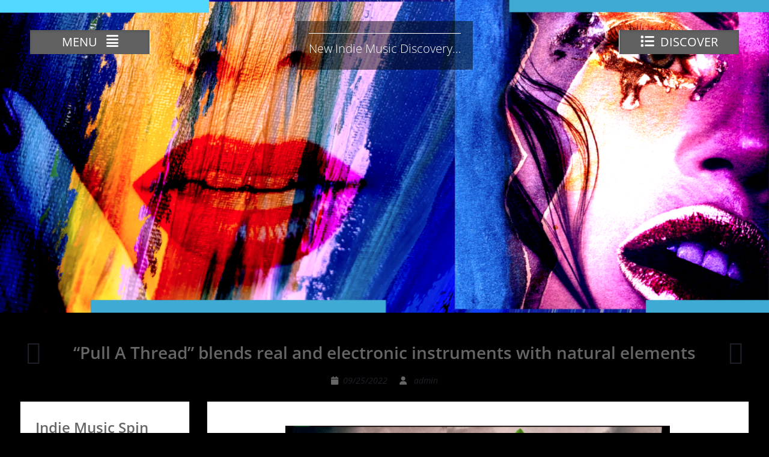

--- FILE ---
content_type: text/html; charset=UTF-8
request_url: http://indiemusicspin.com/pull-a-thread-blends-real-and-electronic-instruments-with-natural-elements/
body_size: 17504
content:
<!DOCTYPE html> <html dir="ltr" lang="en" prefix="og: https://ogp.me/ns#"><head>
	    <meta charset="UTF-8">
    <meta name="viewport" content="width=device-width, initial-scale=1">
    <link rel="profile" href="http://gmpg.org/xfn/11">
    <link rel="pingback" href="http://indiemusicspin.com/xmlrpc.php">
    
<title>“Pull A Thread” blends real and electronic instruments with natural elements -</title>
	<style>img:is([sizes="auto" i], [sizes^="auto," i]) { contain-intrinsic-size: 3000px 1500px }</style>
	
		<!-- All in One SEO 4.8.5 - aioseo.com -->
	<meta name="description" content="“Pull A Thread” blends real and electronic instruments with natural elements to create a unique sound." />
	<meta name="robots" content="max-image-preview:large" />
	<meta name="author" content="admin"/>
	<link rel="canonical" href="http://indiemusicspin.com/pull-a-thread-blends-real-and-electronic-instruments-with-natural-elements/" />
	<meta name="generator" content="All in One SEO (AIOSEO) 4.8.5" />
		<meta property="og:locale" content="en_US" />
		<meta property="og:site_name" content="- New Indie Music Discovery..." />
		<meta property="og:type" content="article" />
		<meta property="og:title" content="“Pull A Thread” blends real and electronic instruments with natural elements -" />
		<meta property="og:description" content="“Pull A Thread” blends real and electronic instruments with natural elements to create a unique sound." />
		<meta property="og:url" content="http://indiemusicspin.com/pull-a-thread-blends-real-and-electronic-instruments-with-natural-elements/" />
		<meta property="article:published_time" content="2022-09-25T19:40:26+00:00" />
		<meta property="article:modified_time" content="2022-09-25T19:40:28+00:00" />
		<meta name="twitter:card" content="summary_large_image" />
		<meta name="twitter:title" content="“Pull A Thread” blends real and electronic instruments with natural elements -" />
		<meta name="twitter:description" content="“Pull A Thread” blends real and electronic instruments with natural elements to create a unique sound." />
		<script type="application/ld+json" class="aioseo-schema">
			{"@context":"https:\/\/schema.org","@graph":[{"@type":"BlogPosting","@id":"http:\/\/indiemusicspin.com\/pull-a-thread-blends-real-and-electronic-instruments-with-natural-elements\/#blogposting","name":"\u201cPull A Thread\u201d blends real and electronic instruments with natural elements -","headline":"\u201cPull A Thread\u201d blends real and electronic instruments with natural elements","author":{"@id":"http:\/\/indiemusicspin.com\/author\/admin\/#author"},"publisher":{"@id":"http:\/\/indiemusicspin.com\/#organization"},"image":{"@type":"ImageObject","url":"http:\/\/indiemusicspin.com\/wp-content\/uploads\/2022\/09\/Sella-Dawn-Pull-A-Thread.png","width":764,"height":746},"datePublished":"2022-09-25T15:40:26-04:00","dateModified":"2022-09-25T15:40:28-04:00","inLanguage":"en","mainEntityOfPage":{"@id":"http:\/\/indiemusicspin.com\/pull-a-thread-blends-real-and-electronic-instruments-with-natural-elements\/#webpage"},"isPartOf":{"@id":"http:\/\/indiemusicspin.com\/pull-a-thread-blends-real-and-electronic-instruments-with-natural-elements\/#webpage"},"articleSection":"New Music Friday, Pop Music, REVIEWS, Singer Songwriter, SINGLES, new music, new single, pop music"},{"@type":"BreadcrumbList","@id":"http:\/\/indiemusicspin.com\/pull-a-thread-blends-real-and-electronic-instruments-with-natural-elements\/#breadcrumblist","itemListElement":[{"@type":"ListItem","@id":"http:\/\/indiemusicspin.com#listItem","position":1,"name":"Home","item":"http:\/\/indiemusicspin.com","nextItem":{"@type":"ListItem","@id":"http:\/\/indiemusicspin.com\/category\/singles\/#listItem","name":"SINGLES"}},{"@type":"ListItem","@id":"http:\/\/indiemusicspin.com\/category\/singles\/#listItem","position":2,"name":"SINGLES","item":"http:\/\/indiemusicspin.com\/category\/singles\/","nextItem":{"@type":"ListItem","@id":"http:\/\/indiemusicspin.com\/pull-a-thread-blends-real-and-electronic-instruments-with-natural-elements\/#listItem","name":"\u201cPull A Thread\u201d blends real and electronic instruments with natural elements"},"previousItem":{"@type":"ListItem","@id":"http:\/\/indiemusicspin.com#listItem","name":"Home"}},{"@type":"ListItem","@id":"http:\/\/indiemusicspin.com\/pull-a-thread-blends-real-and-electronic-instruments-with-natural-elements\/#listItem","position":3,"name":"\u201cPull A Thread\u201d blends real and electronic instruments with natural elements","previousItem":{"@type":"ListItem","@id":"http:\/\/indiemusicspin.com\/category\/singles\/#listItem","name":"SINGLES"}}]},{"@type":"Organization","@id":"http:\/\/indiemusicspin.com\/#organization","description":"New Indie Music Discovery...","url":"http:\/\/indiemusicspin.com\/"},{"@type":"Person","@id":"http:\/\/indiemusicspin.com\/author\/admin\/#author","url":"http:\/\/indiemusicspin.com\/author\/admin\/","name":"admin","image":{"@type":"ImageObject","@id":"http:\/\/indiemusicspin.com\/pull-a-thread-blends-real-and-electronic-instruments-with-natural-elements\/#authorImage","url":"https:\/\/secure.gravatar.com\/avatar\/83608b9d4a24d991ff6693c35c2dc7c7d6b19e3e1949043d556377fc97dc5e0d?s=96&d=mm&r=g","width":96,"height":96,"caption":"admin"}},{"@type":"WebPage","@id":"http:\/\/indiemusicspin.com\/pull-a-thread-blends-real-and-electronic-instruments-with-natural-elements\/#webpage","url":"http:\/\/indiemusicspin.com\/pull-a-thread-blends-real-and-electronic-instruments-with-natural-elements\/","name":"\u201cPull A Thread\u201d blends real and electronic instruments with natural elements -","description":"\u201cPull A Thread\u201d blends real and electronic instruments with natural elements to create a unique sound.","inLanguage":"en","isPartOf":{"@id":"http:\/\/indiemusicspin.com\/#website"},"breadcrumb":{"@id":"http:\/\/indiemusicspin.com\/pull-a-thread-blends-real-and-electronic-instruments-with-natural-elements\/#breadcrumblist"},"author":{"@id":"http:\/\/indiemusicspin.com\/author\/admin\/#author"},"creator":{"@id":"http:\/\/indiemusicspin.com\/author\/admin\/#author"},"image":{"@type":"ImageObject","url":"http:\/\/indiemusicspin.com\/wp-content\/uploads\/2022\/09\/Sella-Dawn-Pull-A-Thread.png","@id":"http:\/\/indiemusicspin.com\/pull-a-thread-blends-real-and-electronic-instruments-with-natural-elements\/#mainImage","width":764,"height":746},"primaryImageOfPage":{"@id":"http:\/\/indiemusicspin.com\/pull-a-thread-blends-real-and-electronic-instruments-with-natural-elements\/#mainImage"},"datePublished":"2022-09-25T15:40:26-04:00","dateModified":"2022-09-25T15:40:28-04:00"},{"@type":"WebSite","@id":"http:\/\/indiemusicspin.com\/#website","url":"http:\/\/indiemusicspin.com\/","description":"New Indie Music Discovery...","inLanguage":"en","publisher":{"@id":"http:\/\/indiemusicspin.com\/#organization"}}]}
		</script>
		<!-- All in One SEO -->

<link rel="alternate" type="application/rss+xml" title=" &raquo; Feed" href="http://indiemusicspin.com/feed/" />
<link rel="alternate" type="application/rss+xml" title=" &raquo; Comments Feed" href="http://indiemusicspin.com/comments/feed/" />
<script type="text/javascript">
/* <![CDATA[ */
window._wpemojiSettings = {"baseUrl":"https:\/\/s.w.org\/images\/core\/emoji\/16.0.1\/72x72\/","ext":".png","svgUrl":"https:\/\/s.w.org\/images\/core\/emoji\/16.0.1\/svg\/","svgExt":".svg","source":{"concatemoji":"http:\/\/indiemusicspin.com\/wp-includes\/js\/wp-emoji-release.min.js?ver=6.8.3"}};
/*! This file is auto-generated */
!function(s,n){var o,i,e;function c(e){try{var t={supportTests:e,timestamp:(new Date).valueOf()};sessionStorage.setItem(o,JSON.stringify(t))}catch(e){}}function p(e,t,n){e.clearRect(0,0,e.canvas.width,e.canvas.height),e.fillText(t,0,0);var t=new Uint32Array(e.getImageData(0,0,e.canvas.width,e.canvas.height).data),a=(e.clearRect(0,0,e.canvas.width,e.canvas.height),e.fillText(n,0,0),new Uint32Array(e.getImageData(0,0,e.canvas.width,e.canvas.height).data));return t.every(function(e,t){return e===a[t]})}function u(e,t){e.clearRect(0,0,e.canvas.width,e.canvas.height),e.fillText(t,0,0);for(var n=e.getImageData(16,16,1,1),a=0;a<n.data.length;a++)if(0!==n.data[a])return!1;return!0}function f(e,t,n,a){switch(t){case"flag":return n(e,"\ud83c\udff3\ufe0f\u200d\u26a7\ufe0f","\ud83c\udff3\ufe0f\u200b\u26a7\ufe0f")?!1:!n(e,"\ud83c\udde8\ud83c\uddf6","\ud83c\udde8\u200b\ud83c\uddf6")&&!n(e,"\ud83c\udff4\udb40\udc67\udb40\udc62\udb40\udc65\udb40\udc6e\udb40\udc67\udb40\udc7f","\ud83c\udff4\u200b\udb40\udc67\u200b\udb40\udc62\u200b\udb40\udc65\u200b\udb40\udc6e\u200b\udb40\udc67\u200b\udb40\udc7f");case"emoji":return!a(e,"\ud83e\udedf")}return!1}function g(e,t,n,a){var r="undefined"!=typeof WorkerGlobalScope&&self instanceof WorkerGlobalScope?new OffscreenCanvas(300,150):s.createElement("canvas"),o=r.getContext("2d",{willReadFrequently:!0}),i=(o.textBaseline="top",o.font="600 32px Arial",{});return e.forEach(function(e){i[e]=t(o,e,n,a)}),i}function t(e){var t=s.createElement("script");t.src=e,t.defer=!0,s.head.appendChild(t)}"undefined"!=typeof Promise&&(o="wpEmojiSettingsSupports",i=["flag","emoji"],n.supports={everything:!0,everythingExceptFlag:!0},e=new Promise(function(e){s.addEventListener("DOMContentLoaded",e,{once:!0})}),new Promise(function(t){var n=function(){try{var e=JSON.parse(sessionStorage.getItem(o));if("object"==typeof e&&"number"==typeof e.timestamp&&(new Date).valueOf()<e.timestamp+604800&&"object"==typeof e.supportTests)return e.supportTests}catch(e){}return null}();if(!n){if("undefined"!=typeof Worker&&"undefined"!=typeof OffscreenCanvas&&"undefined"!=typeof URL&&URL.createObjectURL&&"undefined"!=typeof Blob)try{var e="postMessage("+g.toString()+"("+[JSON.stringify(i),f.toString(),p.toString(),u.toString()].join(",")+"));",a=new Blob([e],{type:"text/javascript"}),r=new Worker(URL.createObjectURL(a),{name:"wpTestEmojiSupports"});return void(r.onmessage=function(e){c(n=e.data),r.terminate(),t(n)})}catch(e){}c(n=g(i,f,p,u))}t(n)}).then(function(e){for(var t in e)n.supports[t]=e[t],n.supports.everything=n.supports.everything&&n.supports[t],"flag"!==t&&(n.supports.everythingExceptFlag=n.supports.everythingExceptFlag&&n.supports[t]);n.supports.everythingExceptFlag=n.supports.everythingExceptFlag&&!n.supports.flag,n.DOMReady=!1,n.readyCallback=function(){n.DOMReady=!0}}).then(function(){return e}).then(function(){var e;n.supports.everything||(n.readyCallback(),(e=n.source||{}).concatemoji?t(e.concatemoji):e.wpemoji&&e.twemoji&&(t(e.twemoji),t(e.wpemoji)))}))}((window,document),window._wpemojiSettings);
/* ]]> */
</script>
<style id='wp-emoji-styles-inline-css' type='text/css'>

	img.wp-smiley, img.emoji {
		display: inline !important;
		border: none !important;
		box-shadow: none !important;
		height: 1em !important;
		width: 1em !important;
		margin: 0 0.07em !important;
		vertical-align: -0.1em !important;
		background: none !important;
		padding: 0 !important;
	}
</style>
<link rel='stylesheet' id='wp-block-library-css' href='http://indiemusicspin.com/wp-includes/css/dist/block-library/style.min.css?ver=6.8.3' type='text/css' media='all' />
<style id='wp-block-library-theme-inline-css' type='text/css'>
.wp-block-audio :where(figcaption){color:#555;font-size:13px;text-align:center}.is-dark-theme .wp-block-audio :where(figcaption){color:#ffffffa6}.wp-block-audio{margin:0 0 1em}.wp-block-code{border:1px solid #ccc;border-radius:4px;font-family:Menlo,Consolas,monaco,monospace;padding:.8em 1em}.wp-block-embed :where(figcaption){color:#555;font-size:13px;text-align:center}.is-dark-theme .wp-block-embed :where(figcaption){color:#ffffffa6}.wp-block-embed{margin:0 0 1em}.blocks-gallery-caption{color:#555;font-size:13px;text-align:center}.is-dark-theme .blocks-gallery-caption{color:#ffffffa6}:root :where(.wp-block-image figcaption){color:#555;font-size:13px;text-align:center}.is-dark-theme :root :where(.wp-block-image figcaption){color:#ffffffa6}.wp-block-image{margin:0 0 1em}.wp-block-pullquote{border-bottom:4px solid;border-top:4px solid;color:currentColor;margin-bottom:1.75em}.wp-block-pullquote cite,.wp-block-pullquote footer,.wp-block-pullquote__citation{color:currentColor;font-size:.8125em;font-style:normal;text-transform:uppercase}.wp-block-quote{border-left:.25em solid;margin:0 0 1.75em;padding-left:1em}.wp-block-quote cite,.wp-block-quote footer{color:currentColor;font-size:.8125em;font-style:normal;position:relative}.wp-block-quote:where(.has-text-align-right){border-left:none;border-right:.25em solid;padding-left:0;padding-right:1em}.wp-block-quote:where(.has-text-align-center){border:none;padding-left:0}.wp-block-quote.is-large,.wp-block-quote.is-style-large,.wp-block-quote:where(.is-style-plain){border:none}.wp-block-search .wp-block-search__label{font-weight:700}.wp-block-search__button{border:1px solid #ccc;padding:.375em .625em}:where(.wp-block-group.has-background){padding:1.25em 2.375em}.wp-block-separator.has-css-opacity{opacity:.4}.wp-block-separator{border:none;border-bottom:2px solid;margin-left:auto;margin-right:auto}.wp-block-separator.has-alpha-channel-opacity{opacity:1}.wp-block-separator:not(.is-style-wide):not(.is-style-dots){width:100px}.wp-block-separator.has-background:not(.is-style-dots){border-bottom:none;height:1px}.wp-block-separator.has-background:not(.is-style-wide):not(.is-style-dots){height:2px}.wp-block-table{margin:0 0 1em}.wp-block-table td,.wp-block-table th{word-break:normal}.wp-block-table :where(figcaption){color:#555;font-size:13px;text-align:center}.is-dark-theme .wp-block-table :where(figcaption){color:#ffffffa6}.wp-block-video :where(figcaption){color:#555;font-size:13px;text-align:center}.is-dark-theme .wp-block-video :where(figcaption){color:#ffffffa6}.wp-block-video{margin:0 0 1em}:root :where(.wp-block-template-part.has-background){margin-bottom:0;margin-top:0;padding:1.25em 2.375em}
</style>
<style id='classic-theme-styles-inline-css' type='text/css'>
/*! This file is auto-generated */
.wp-block-button__link{color:#fff;background-color:#32373c;border-radius:9999px;box-shadow:none;text-decoration:none;padding:calc(.667em + 2px) calc(1.333em + 2px);font-size:1.125em}.wp-block-file__button{background:#32373c;color:#fff;text-decoration:none}
</style>
<style id='global-styles-inline-css' type='text/css'>
:root{--wp--preset--aspect-ratio--square: 1;--wp--preset--aspect-ratio--4-3: 4/3;--wp--preset--aspect-ratio--3-4: 3/4;--wp--preset--aspect-ratio--3-2: 3/2;--wp--preset--aspect-ratio--2-3: 2/3;--wp--preset--aspect-ratio--16-9: 16/9;--wp--preset--aspect-ratio--9-16: 9/16;--wp--preset--color--black: #111111;--wp--preset--color--cyan-bluish-gray: #abb8c3;--wp--preset--color--white: #ffffff;--wp--preset--color--pale-pink: #f78da7;--wp--preset--color--vivid-red: #cf2e2e;--wp--preset--color--luminous-vivid-orange: #ff6900;--wp--preset--color--luminous-vivid-amber: #fcb900;--wp--preset--color--light-green-cyan: #7bdcb5;--wp--preset--color--vivid-green-cyan: #00d084;--wp--preset--color--pale-cyan-blue: #8ed1fc;--wp--preset--color--vivid-cyan-blue: #0693e3;--wp--preset--color--vivid-purple: #9b51e0;--wp--preset--color--gray: #f7f7f7;--wp--preset--color--blue: #1b8be0;--wp--preset--color--dark-blue: #191970;--wp--preset--color--orange: #ffc300;--wp--preset--gradient--vivid-cyan-blue-to-vivid-purple: linear-gradient(135deg,rgba(6,147,227,1) 0%,rgb(155,81,224) 100%);--wp--preset--gradient--light-green-cyan-to-vivid-green-cyan: linear-gradient(135deg,rgb(122,220,180) 0%,rgb(0,208,130) 100%);--wp--preset--gradient--luminous-vivid-amber-to-luminous-vivid-orange: linear-gradient(135deg,rgba(252,185,0,1) 0%,rgba(255,105,0,1) 100%);--wp--preset--gradient--luminous-vivid-orange-to-vivid-red: linear-gradient(135deg,rgba(255,105,0,1) 0%,rgb(207,46,46) 100%);--wp--preset--gradient--very-light-gray-to-cyan-bluish-gray: linear-gradient(135deg,rgb(238,238,238) 0%,rgb(169,184,195) 100%);--wp--preset--gradient--cool-to-warm-spectrum: linear-gradient(135deg,rgb(74,234,220) 0%,rgb(151,120,209) 20%,rgb(207,42,186) 40%,rgb(238,44,130) 60%,rgb(251,105,98) 80%,rgb(254,248,76) 100%);--wp--preset--gradient--blush-light-purple: linear-gradient(135deg,rgb(255,206,236) 0%,rgb(152,150,240) 100%);--wp--preset--gradient--blush-bordeaux: linear-gradient(135deg,rgb(254,205,165) 0%,rgb(254,45,45) 50%,rgb(107,0,62) 100%);--wp--preset--gradient--luminous-dusk: linear-gradient(135deg,rgb(255,203,112) 0%,rgb(199,81,192) 50%,rgb(65,88,208) 100%);--wp--preset--gradient--pale-ocean: linear-gradient(135deg,rgb(255,245,203) 0%,rgb(182,227,212) 50%,rgb(51,167,181) 100%);--wp--preset--gradient--electric-grass: linear-gradient(135deg,rgb(202,248,128) 0%,rgb(113,206,126) 100%);--wp--preset--gradient--midnight: linear-gradient(135deg,rgb(2,3,129) 0%,rgb(40,116,252) 100%);--wp--preset--font-size--small: 14px;--wp--preset--font-size--medium: 20px;--wp--preset--font-size--large: 42px;--wp--preset--font-size--x-large: 42px;--wp--preset--font-size--normal: 18px;--wp--preset--font-size--huge: 54px;--wp--preset--spacing--20: 0.44rem;--wp--preset--spacing--30: 0.67rem;--wp--preset--spacing--40: 1rem;--wp--preset--spacing--50: 1.5rem;--wp--preset--spacing--60: 2.25rem;--wp--preset--spacing--70: 3.38rem;--wp--preset--spacing--80: 5.06rem;--wp--preset--shadow--natural: 6px 6px 9px rgba(0, 0, 0, 0.2);--wp--preset--shadow--deep: 12px 12px 50px rgba(0, 0, 0, 0.4);--wp--preset--shadow--sharp: 6px 6px 0px rgba(0, 0, 0, 0.2);--wp--preset--shadow--outlined: 6px 6px 0px -3px rgba(255, 255, 255, 1), 6px 6px rgba(0, 0, 0, 1);--wp--preset--shadow--crisp: 6px 6px 0px rgba(0, 0, 0, 1);}:where(.is-layout-flex){gap: 0.5em;}:where(.is-layout-grid){gap: 0.5em;}body .is-layout-flex{display: flex;}.is-layout-flex{flex-wrap: wrap;align-items: center;}.is-layout-flex > :is(*, div){margin: 0;}body .is-layout-grid{display: grid;}.is-layout-grid > :is(*, div){margin: 0;}:where(.wp-block-columns.is-layout-flex){gap: 2em;}:where(.wp-block-columns.is-layout-grid){gap: 2em;}:where(.wp-block-post-template.is-layout-flex){gap: 1.25em;}:where(.wp-block-post-template.is-layout-grid){gap: 1.25em;}.has-black-color{color: var(--wp--preset--color--black) !important;}.has-cyan-bluish-gray-color{color: var(--wp--preset--color--cyan-bluish-gray) !important;}.has-white-color{color: var(--wp--preset--color--white) !important;}.has-pale-pink-color{color: var(--wp--preset--color--pale-pink) !important;}.has-vivid-red-color{color: var(--wp--preset--color--vivid-red) !important;}.has-luminous-vivid-orange-color{color: var(--wp--preset--color--luminous-vivid-orange) !important;}.has-luminous-vivid-amber-color{color: var(--wp--preset--color--luminous-vivid-amber) !important;}.has-light-green-cyan-color{color: var(--wp--preset--color--light-green-cyan) !important;}.has-vivid-green-cyan-color{color: var(--wp--preset--color--vivid-green-cyan) !important;}.has-pale-cyan-blue-color{color: var(--wp--preset--color--pale-cyan-blue) !important;}.has-vivid-cyan-blue-color{color: var(--wp--preset--color--vivid-cyan-blue) !important;}.has-vivid-purple-color{color: var(--wp--preset--color--vivid-purple) !important;}.has-black-background-color{background-color: var(--wp--preset--color--black) !important;}.has-cyan-bluish-gray-background-color{background-color: var(--wp--preset--color--cyan-bluish-gray) !important;}.has-white-background-color{background-color: var(--wp--preset--color--white) !important;}.has-pale-pink-background-color{background-color: var(--wp--preset--color--pale-pink) !important;}.has-vivid-red-background-color{background-color: var(--wp--preset--color--vivid-red) !important;}.has-luminous-vivid-orange-background-color{background-color: var(--wp--preset--color--luminous-vivid-orange) !important;}.has-luminous-vivid-amber-background-color{background-color: var(--wp--preset--color--luminous-vivid-amber) !important;}.has-light-green-cyan-background-color{background-color: var(--wp--preset--color--light-green-cyan) !important;}.has-vivid-green-cyan-background-color{background-color: var(--wp--preset--color--vivid-green-cyan) !important;}.has-pale-cyan-blue-background-color{background-color: var(--wp--preset--color--pale-cyan-blue) !important;}.has-vivid-cyan-blue-background-color{background-color: var(--wp--preset--color--vivid-cyan-blue) !important;}.has-vivid-purple-background-color{background-color: var(--wp--preset--color--vivid-purple) !important;}.has-black-border-color{border-color: var(--wp--preset--color--black) !important;}.has-cyan-bluish-gray-border-color{border-color: var(--wp--preset--color--cyan-bluish-gray) !important;}.has-white-border-color{border-color: var(--wp--preset--color--white) !important;}.has-pale-pink-border-color{border-color: var(--wp--preset--color--pale-pink) !important;}.has-vivid-red-border-color{border-color: var(--wp--preset--color--vivid-red) !important;}.has-luminous-vivid-orange-border-color{border-color: var(--wp--preset--color--luminous-vivid-orange) !important;}.has-luminous-vivid-amber-border-color{border-color: var(--wp--preset--color--luminous-vivid-amber) !important;}.has-light-green-cyan-border-color{border-color: var(--wp--preset--color--light-green-cyan) !important;}.has-vivid-green-cyan-border-color{border-color: var(--wp--preset--color--vivid-green-cyan) !important;}.has-pale-cyan-blue-border-color{border-color: var(--wp--preset--color--pale-cyan-blue) !important;}.has-vivid-cyan-blue-border-color{border-color: var(--wp--preset--color--vivid-cyan-blue) !important;}.has-vivid-purple-border-color{border-color: var(--wp--preset--color--vivid-purple) !important;}.has-vivid-cyan-blue-to-vivid-purple-gradient-background{background: var(--wp--preset--gradient--vivid-cyan-blue-to-vivid-purple) !important;}.has-light-green-cyan-to-vivid-green-cyan-gradient-background{background: var(--wp--preset--gradient--light-green-cyan-to-vivid-green-cyan) !important;}.has-luminous-vivid-amber-to-luminous-vivid-orange-gradient-background{background: var(--wp--preset--gradient--luminous-vivid-amber-to-luminous-vivid-orange) !important;}.has-luminous-vivid-orange-to-vivid-red-gradient-background{background: var(--wp--preset--gradient--luminous-vivid-orange-to-vivid-red) !important;}.has-very-light-gray-to-cyan-bluish-gray-gradient-background{background: var(--wp--preset--gradient--very-light-gray-to-cyan-bluish-gray) !important;}.has-cool-to-warm-spectrum-gradient-background{background: var(--wp--preset--gradient--cool-to-warm-spectrum) !important;}.has-blush-light-purple-gradient-background{background: var(--wp--preset--gradient--blush-light-purple) !important;}.has-blush-bordeaux-gradient-background{background: var(--wp--preset--gradient--blush-bordeaux) !important;}.has-luminous-dusk-gradient-background{background: var(--wp--preset--gradient--luminous-dusk) !important;}.has-pale-ocean-gradient-background{background: var(--wp--preset--gradient--pale-ocean) !important;}.has-electric-grass-gradient-background{background: var(--wp--preset--gradient--electric-grass) !important;}.has-midnight-gradient-background{background: var(--wp--preset--gradient--midnight) !important;}.has-small-font-size{font-size: var(--wp--preset--font-size--small) !important;}.has-medium-font-size{font-size: var(--wp--preset--font-size--medium) !important;}.has-large-font-size{font-size: var(--wp--preset--font-size--large) !important;}.has-x-large-font-size{font-size: var(--wp--preset--font-size--x-large) !important;}
:where(.wp-block-post-template.is-layout-flex){gap: 1.25em;}:where(.wp-block-post-template.is-layout-grid){gap: 1.25em;}
:where(.wp-block-columns.is-layout-flex){gap: 2em;}:where(.wp-block-columns.is-layout-grid){gap: 2em;}
:root :where(.wp-block-pullquote){font-size: 1.5em;line-height: 1.6;}
</style>
<link rel='stylesheet' id='SFSImainCss-css' href='http://indiemusicspin.com/wp-content/plugins/ultimate-social-media-icons/css/sfsi-style.css?ver=2.9.5' type='text/css' media='all' />
<link rel='stylesheet' id='disable_sfsi-css' href='http://indiemusicspin.com/wp-content/plugins/ultimate-social-media-icons/css/disable_sfsi.css?ver=6.8.3' type='text/css' media='all' />
<link rel='stylesheet' id='photo-perfect-google-fonts-css' href='http://indiemusicspin.com/wp-content/fonts/0f155fe1757d54176d4110d1563491bd.css' type='text/css' media='all' />
<link rel='stylesheet' id='font-awesome-css' href='http://indiemusicspin.com/wp-content/themes/photo-perfect/third-party/font-awesome/css/all.min.css?ver=6.7.2' type='text/css' media='all' />
<link rel='stylesheet' id='photo-perfect-style-css' href='http://indiemusicspin.com/wp-content/themes/photo-perfect/style.css?ver=20250801-165409' type='text/css' media='all' />
<link rel='stylesheet' id='photo-perfect-photobox-css-css' href='http://indiemusicspin.com/wp-content/themes/photo-perfect/third-party/photobox/photobox.min.css?ver=1.6.3' type='text/css' media='all' />
<link rel='stylesheet' id='photo-perfect-block-style-css' href='http://indiemusicspin.com/wp-content/themes/photo-perfect/css/blocks.css?ver=20250801-165408' type='text/css' media='all' />
<script type="text/javascript" src="http://indiemusicspin.com/wp-includes/js/jquery/jquery.min.js?ver=3.7.1" id="jquery-core-js"></script>
<script type="text/javascript" src="http://indiemusicspin.com/wp-includes/js/jquery/jquery-migrate.min.js?ver=3.4.1" id="jquery-migrate-js"></script>
<link rel="https://api.w.org/" href="http://indiemusicspin.com/wp-json/" /><link rel="alternate" title="JSON" type="application/json" href="http://indiemusicspin.com/wp-json/wp/v2/posts/12672" /><link rel="EditURI" type="application/rsd+xml" title="RSD" href="http://indiemusicspin.com/xmlrpc.php?rsd" />
<meta name="generator" content="WordPress 6.8.3" />
<link rel='shortlink' href='http://indiemusicspin.com/?p=12672' />
<link rel="alternate" title="oEmbed (JSON)" type="application/json+oembed" href="http://indiemusicspin.com/wp-json/oembed/1.0/embed?url=http%3A%2F%2Findiemusicspin.com%2Fpull-a-thread-blends-real-and-electronic-instruments-with-natural-elements%2F" />
<link rel="alternate" title="oEmbed (XML)" type="text/xml+oembed" href="http://indiemusicspin.com/wp-json/oembed/1.0/embed?url=http%3A%2F%2Findiemusicspin.com%2Fpull-a-thread-blends-real-and-electronic-instruments-with-natural-elements%2F&#038;format=xml" />
<meta name="follow.[base64]" content="9v0dFfLzDTk2aHKwCGBZ"/><!-- Analytics by WP Statistics - https://wp-statistics.com -->
<style type="text/css" id="custom-background-css">
body.custom-background { background-color: #000000; }
</style>
	<link rel="icon" href="http://indiemusicspin.com/wp-content/uploads/2021/01/cropped-cropped-indie-music-spin-mag-issue2-1-32x32.png" sizes="32x32" />
<link rel="icon" href="http://indiemusicspin.com/wp-content/uploads/2021/01/cropped-cropped-indie-music-spin-mag-issue2-1-192x192.png" sizes="192x192" />
<link rel="apple-touch-icon" href="http://indiemusicspin.com/wp-content/uploads/2021/01/cropped-cropped-indie-music-spin-mag-issue2-1-180x180.png" />
<meta name="msapplication-TileImage" content="http://indiemusicspin.com/wp-content/uploads/2021/01/cropped-cropped-indie-music-spin-mag-issue2-1-270x270.png" />
</head>

<body class="wp-singular post-template-default single single-post postid-12672 single-format-standard custom-background wp-embed-responsive wp-theme-photo-perfect sfsi_actvite_theme_silver site-layout-fluid archive-layout-excerpt custom-header-enabled global-layout-left-sidebar">


	    <div id="page" class="container hfeed site">
    <a class="skip-link screen-reader-text" href="#content">Skip to content</a>
    <header id="masthead" class="site-header" role="banner">    <div id="main-nav" class="clear-fix">
        <div class="container">
        <nav id="site-navigation" class="header-navigation" role="navigation">
          <button class="menu-toggle" aria-controls="primary-menu" aria-expanded="false"><span>MENU</span>
            <i class="fa fa-align-justify"></i></button>
            <div class="wrap-menu-content">
              <div class="menu-primary-menu-container"><ul id="primary-menu" class="menu"><li id="menu-item-172" class="menu-item menu-item-type-post_type menu-item-object-page menu-item-172"><a href="http://indiemusicspin.com/about/">About Us</a></li>
<li id="menu-item-302" class="menu-item menu-item-type-taxonomy menu-item-object-category current-post-ancestor current-menu-parent current-post-parent menu-item-302"><a href="http://indiemusicspin.com/category/singles/">NEW MUSIC</a></li>
<li id="menu-item-299" class="menu-item menu-item-type-taxonomy menu-item-object-category current-post-ancestor current-menu-parent current-post-parent menu-item-299"><a href="http://indiemusicspin.com/category/reviews/">REVIEWS</a></li>
<li id="menu-item-301" class="menu-item menu-item-type-taxonomy menu-item-object-category menu-item-301"><a href="http://indiemusicspin.com/category/albums/">ALBUMS</a></li>
<li id="menu-item-300" class="menu-item menu-item-type-taxonomy menu-item-object-category menu-item-300"><a href="http://indiemusicspin.com/category/music-videos/">VIDEOS</a></li>
<li id="menu-item-169" class="menu-item menu-item-type-post_type menu-item-object-page menu-item-169"><a href="http://indiemusicspin.com/submit-music/">Submit Music</a></li>
<li id="menu-item-171" class="menu-item menu-item-type-post_type menu-item-object-page menu-item-171"><a href="http://indiemusicspin.com/contact/">Contact Us</a></li>
<li id="menu-item-237" class="menu-item menu-item-type-post_type menu-item-object-page menu-item-237"><a href="http://indiemusicspin.com/faq/">FAQ</a></li>
<li id="menu-item-4589" class="menu-item menu-item-type-taxonomy menu-item-object-category current-post-ancestor current-menu-parent current-post-parent menu-item-4589"><a href="http://indiemusicspin.com/category/singles/">SINGLES</a></li>
</ul></div>            </div><!-- .menu-content -->
        </nav><!-- #site-navigation -->
       </div> <!-- .container -->
    </div> <!-- #main-nav -->
        <div id="category-menu" class="clear-fix header-navigation">
      <div class="container">
        <button class="nav-list-btn"><i class="fa fa-list"></i><span>DISCOVER</span></button>
        <div class="category-list-wrapper">
          <ul>
          	<li class="cat-item cat-item-6"><a href="http://indiemusicspin.com/category/albums/">ALBUMS</a>
</li>
	<li class="cat-item cat-item-23"><a href="http://indiemusicspin.com/category/alternative/">Alternative</a>
</li>
	<li class="cat-item cat-item-121"><a href="http://indiemusicspin.com/category/blues/">Blues</a>
</li>
	<li class="cat-item cat-item-86"><a href="http://indiemusicspin.com/category/celtic/">Celtic</a>
</li>
	<li class="cat-item cat-item-183"><a href="http://indiemusicspin.com/category/christian-music/">Christian Music</a>
</li>
	<li class="cat-item cat-item-487"><a href="http://indiemusicspin.com/category/concerts/">Concerts</a>
</li>
	<li class="cat-item cat-item-62"><a href="http://indiemusicspin.com/category/country-music/">Country music</a>
</li>
	<li class="cat-item cat-item-82"><a href="http://indiemusicspin.com/category/dj/">DJ</a>
</li>
	<li class="cat-item cat-item-137"><a href="http://indiemusicspin.com/category/edm/">EDM</a>
</li>
	<li class="cat-item cat-item-479"><a href="http://indiemusicspin.com/category/electronic/">electronic</a>
</li>
	<li class="cat-item cat-item-315"><a href="http://indiemusicspin.com/category/folk/">Folk</a>
</li>
	<li class="cat-item cat-item-81"><a href="http://indiemusicspin.com/category/hip-hop/">Hip Hop</a>
</li>
	<li class="cat-item cat-item-497"><a href="http://indiemusicspin.com/category/indie-music-spin-podcast/">Indie Music Spin Podcast</a>
</li>
	<li class="cat-item cat-item-537"><a href="http://indiemusicspin.com/category/indie-rock/">Indie Rock</a>
</li>
	<li class="cat-item cat-item-235"><a href="http://indiemusicspin.com/category/instrumental/">Instrumental</a>
</li>
	<li class="cat-item cat-item-95"><a href="http://indiemusicspin.com/category/jazz-music/">Jazz Music</a>
</li>
	<li class="cat-item cat-item-220"><a href="http://indiemusicspin.com/category/latin/">Latin</a>
</li>
	<li class="cat-item cat-item-457"><a href="http://indiemusicspin.com/category/live-streams/">LIVE STREAMS</a>
</li>
	<li class="cat-item cat-item-520"><a href="http://indiemusicspin.com/category/lo-fi-music/">Lo fi music</a>
</li>
	<li class="cat-item cat-item-216"><a href="http://indiemusicspin.com/category/metal/">Metal</a>
</li>
	<li class="cat-item cat-item-323"><a href="http://indiemusicspin.com/category/music-culture/">Music Culture</a>
</li>
	<li class="cat-item cat-item-542"><a href="http://indiemusicspin.com/category/music-lists/">Music Lists</a>
</li>
	<li class="cat-item cat-item-190"><a href="http://indiemusicspin.com/category/music-news/">Music News</a>
</li>
	<li class="cat-item cat-item-407"><a href="http://indiemusicspin.com/category/new-music-friday/">New Music Friday</a>
</li>
	<li class="cat-item cat-item-63"><a href="http://indiemusicspin.com/category/pop-music/">Pop Music</a>
</li>
	<li class="cat-item cat-item-217"><a href="http://indiemusicspin.com/category/punk-rock/">Punk rock</a>
</li>
	<li class="cat-item cat-item-76"><a href="http://indiemusicspin.com/category/r-b-music/">R &amp; B Music</a>
</li>
	<li class="cat-item cat-item-127"><a href="http://indiemusicspin.com/category/reggae/">Reggae</a>
</li>
	<li class="cat-item cat-item-7"><a href="http://indiemusicspin.com/category/reviews/">REVIEWS</a>
</li>
	<li class="cat-item cat-item-74"><a href="http://indiemusicspin.com/category/rock/">Rock</a>
</li>
	<li class="cat-item cat-item-70"><a href="http://indiemusicspin.com/category/singer-songwriter/">Singer Songwriter</a>
</li>
	<li class="cat-item cat-item-5"><a href="http://indiemusicspin.com/category/singles/">SINGLES</a>
</li>
	<li class="cat-item cat-item-93"><a href="http://indiemusicspin.com/category/southern-rock/">Southern Rock</a>
</li>
	<li class="cat-item cat-item-26"><a href="http://indiemusicspin.com/category/trending/">TRENDING</a>
</li>
	<li class="cat-item cat-item-1"><a href="http://indiemusicspin.com/category/uncategorized/">Uncategorized</a>
</li>
	<li class="cat-item cat-item-4"><a href="http://indiemusicspin.com/category/music-videos/">VIDEOS</a>
</li>
          </ul>
        </div><!-- .category-list-wrapper -->
      </div><!-- .container -->
    </div><!-- #category-menu -->
    		    <div class="container">

      <div class="site-branding">
        <div id="site-logo"></div>
                                  <div id="site-identity">
                                          <p class="site-title"><a href="http://indiemusicspin.com/" rel="home"></a></p>
                          
                          <p class="site-description">New Indie Music Discovery&#8230;</p>
                      </div><!-- #site-identity -->
        
      </div><!-- .site-branding -->

    </div><!-- .container -->

        </header><!-- #masthead -->    <div id="featured-banner" class="featured-banner">
      <div class="item">
        <a href="http://indiemusicspin.com/" rel="home">
          <img src="http://indiemusicspin.com/wp-content/uploads/2020/10/cropped-Indie-music-spin-banner.png" width="1600" height="650" alt="">
        </a>
      </div><!-- .item -->
    </div><!-- #featured-banner -->
    
	<div id="content" class="site-content"><div class="container"><div class="inner-wrapper">        <div id="separator-title">
                            <div class="single-link-previous">
              <a href="http://indiemusicspin.com/oblivion-by-flava-leaves-a-powerful-impression/" rel="prev"><i class="fa fa-long-arrow-left"></i><span class="screen-reader-text">&#8216;Oblivion&#8217; by FLAVA leaves a Powerful Impression</span></a>            </div><!-- .single-link-previous -->
          
          <h1 class="entry-title">“Pull A Thread” blends real and electronic instruments with natural elements</h1>
                      <div class="single-link-next">
              <a href="http://indiemusicspin.com/the-shameless-band-goes-on-a-fun-us-tour/" rel="next"><i class="fa fa-long-arrow-right"></i><span class="screen-reader-text">The Shameless Band Goes on a Fun US Tour</span></a>            </div><!-- .single-link-next -->
                                <div class="single-post-meta">
              <span class="posted-on"><a href="http://indiemusicspin.com/pull-a-thread-blends-real-and-electronic-instruments-with-natural-elements/" rel="bookmark"><time class="entry-date published" datetime="2022-09-25T15:40:26-04:00">09/25/2022</time><time class="updated" datetime="2022-09-25T15:40:28-04:00">09/25/2022</time></a></span><span class="byline"> <span class="author vcard"><a class="url fn n" href="http://indiemusicspin.com/author/admin/">admin</a></span></span>            </div><!-- .single-post-meta -->
                        </div><!-- #separator-title -->
    
	<div id="primary" class="content-area">
		<main id="main" class="site-main" role="main">

		
			
<article id="post-12672" class="post-12672 post type-post status-publish format-standard has-post-thumbnail hentry category-new-music-friday category-pop-music category-reviews category-singer-songwriter category-singles tag-new-music tag-new-single tag-pop-music">

	<div class="entry-content">
    <a href=" http://indiemusicspin.com/wp-content/uploads/2022/09/Sella-Dawn-Pull-A-Thread.png"><img width="640" height="625" src="http://indiemusicspin.com/wp-content/uploads/2022/09/Sella-Dawn-Pull-A-Thread.png" class="aligncenter wp-post-image" alt="" decoding="async" fetchpriority="high" srcset="http://indiemusicspin.com/wp-content/uploads/2022/09/Sella-Dawn-Pull-A-Thread.png 764w, http://indiemusicspin.com/wp-content/uploads/2022/09/Sella-Dawn-Pull-A-Thread-300x293.png 300w" sizes="(max-width: 640px) 100vw, 640px" /></a>		
<figure class="wp-block-embed is-type-rich is-provider-spotify wp-block-embed-spotify wp-embed-aspect-21-9 wp-has-aspect-ratio"><div class="wp-block-embed__wrapper">
<iframe title="Spotify Embed: Pull A Thread" style="border-radius: 12px" width="100%" height="152" frameborder="0" allowfullscreen allow="autoplay; clipboard-write; encrypted-media; fullscreen; picture-in-picture" loading="lazy" src="https://open.spotify.com/embed/track/3rkCXi9exlTNd7nCdclw8U?si=8b0e47b3f18941ff&#038;utm_source=oembed"></iframe>
</div></figure>



<h2 class="wp-block-heading">Sella Dawn &#8211; Pull A Thread</h2>



<p>Release date: Sep 09, 2022&nbsp;</p>



<p>Genre: Electro Pop, Adult Contemporary, Alt Pop</p>



<p>Similar artists: Billie Eilish, Lana Del Rey, Charli XCX</p>



<p>“Pull A Thread” blends real and electronic instruments with natural elements to create a unique sound. Lyrically, intimate vocals explore the pain of leaving an abusive relationship and stepping back to finally see the pattern &#8211; “Pull A Thread” to unravel what you thought was real.&nbsp;</p>



<p>Sella Dawn is a new, independent dark pop artist who will make you glad you’re suffering. Her haunting vocals and moody lyrics contrast her driving and expansive music, and she creates an intimacy that you can dance to. Or at least sway.&nbsp;</p>



<p>Based in Toronto, she is the daughter of two symphony musicians who always told her to not go into the family business. Well look at her now, mom. She pulls from her experiences to create stories that hopefully resonate with people and help them feel connected. </p>



<h2 class="wp-block-heading">Featured on AVA Live Radio </h2>



<p>AVA Live Radio New Music Release Radar: The Power edition with Jacqueline Jax:&nbsp;</p>



<figure class="wp-block-embed is-type-rich is-provider-spotify wp-block-embed-spotify wp-embed-aspect-21-9 wp-has-aspect-ratio"><div class="wp-block-embed__wrapper">
<iframe title="Spotify Embed: New music release radar with Jacqueline Jax - The Power Edition" style="border-radius: 12px" width="100%" height="152" frameborder="0" allowfullscreen allow="autoplay; clipboard-write; encrypted-media; fullscreen; picture-in-picture" loading="lazy" src="https://open.spotify.com/embed/episode/7BJzsgFoguEosDSZHCGhCA?si=46be0d862ee84dd5&#038;utm_source=oembed"></iframe>
</div></figure>
			</div><!-- .entry-content -->

	<footer class="entry-footer">
		<span class="cat-links">Posted in <a href="http://indiemusicspin.com/category/new-music-friday/" rel="category tag">New Music Friday</a>, <a href="http://indiemusicspin.com/category/pop-music/" rel="category tag">Pop Music</a>, <a href="http://indiemusicspin.com/category/reviews/" rel="category tag">REVIEWS</a>, <a href="http://indiemusicspin.com/category/singer-songwriter/" rel="category tag">Singer Songwriter</a>, <a href="http://indiemusicspin.com/category/singles/" rel="category tag">SINGLES</a></span><span class="tags-links">Tagged <a href="http://indiemusicspin.com/tag/new-music/" rel="tag">new music</a>, <a href="http://indiemusicspin.com/tag/new-single/" rel="tag">new single</a>, <a href="http://indiemusicspin.com/tag/pop-music/" rel="tag">pop music</a></span>	</footer><!-- .entry-footer -->
</article><!-- #post-## -->

			
		
		</main><!-- #main -->
	</div><!-- #primary -->

	
<div id="sidebar-primary" class="widget-area" role="complementary">
  <div class="area-wrapper">
	    <aside id="block-10" class="widget widget_block">
<h2 class="wp-block-heading">Indie Music Spin</h2>
</aside><aside id="block-12" class="widget widget_block widget_media_image">
<figure class="wp-block-image size-full"><a href="http://eepurl.com/idwYZ9"><img loading="lazy" decoding="async" width="682" height="558" src="http://indiemusicspin.com/wp-content/uploads/2023/02/Screenshot-2023-02-05-at-1.57.06-PM.png" alt="" class="wp-image-12878" srcset="http://indiemusicspin.com/wp-content/uploads/2023/02/Screenshot-2023-02-05-at-1.57.06-PM.png 682w, http://indiemusicspin.com/wp-content/uploads/2023/02/Screenshot-2023-02-05-at-1.57.06-PM-300x245.png 300w" sizes="auto, (max-width: 682px) 100vw, 682px" /></a><figcaption class="wp-element-caption">SUBSCRIBE<a href="http://eepurl.com/idwYZ9" data-type="URL" data-id="http://eepurl.com/idwYZ9" target="_blank" rel="noreferrer noopener"> HERE</a></figcaption></figure>
</aside><aside id="archives-4" class="widget widget_archive"><h2 class="widget-title">Archives</h2>		<label class="screen-reader-text" for="archives-dropdown-4">Archives</label>
		<select id="archives-dropdown-4" name="archive-dropdown">
			
			<option value="">Select Month</option>
				<option value='http://indiemusicspin.com/2025/08/'> August 2025 </option>
	<option value='http://indiemusicspin.com/2025/06/'> June 2025 </option>
	<option value='http://indiemusicspin.com/2025/05/'> May 2025 </option>
	<option value='http://indiemusicspin.com/2024/12/'> December 2024 </option>
	<option value='http://indiemusicspin.com/2024/10/'> October 2024 </option>
	<option value='http://indiemusicspin.com/2024/09/'> September 2024 </option>
	<option value='http://indiemusicspin.com/2024/08/'> August 2024 </option>
	<option value='http://indiemusicspin.com/2024/06/'> June 2024 </option>
	<option value='http://indiemusicspin.com/2024/05/'> May 2024 </option>
	<option value='http://indiemusicspin.com/2024/04/'> April 2024 </option>
	<option value='http://indiemusicspin.com/2024/02/'> February 2024 </option>
	<option value='http://indiemusicspin.com/2024/01/'> January 2024 </option>
	<option value='http://indiemusicspin.com/2023/12/'> December 2023 </option>
	<option value='http://indiemusicspin.com/2023/11/'> November 2023 </option>
	<option value='http://indiemusicspin.com/2023/10/'> October 2023 </option>
	<option value='http://indiemusicspin.com/2023/07/'> July 2023 </option>
	<option value='http://indiemusicspin.com/2023/06/'> June 2023 </option>
	<option value='http://indiemusicspin.com/2023/05/'> May 2023 </option>
	<option value='http://indiemusicspin.com/2023/04/'> April 2023 </option>
	<option value='http://indiemusicspin.com/2023/03/'> March 2023 </option>
	<option value='http://indiemusicspin.com/2023/02/'> February 2023 </option>
	<option value='http://indiemusicspin.com/2023/01/'> January 2023 </option>
	<option value='http://indiemusicspin.com/2022/12/'> December 2022 </option>
	<option value='http://indiemusicspin.com/2022/11/'> November 2022 </option>
	<option value='http://indiemusicspin.com/2022/10/'> October 2022 </option>
	<option value='http://indiemusicspin.com/2022/09/'> September 2022 </option>
	<option value='http://indiemusicspin.com/2022/08/'> August 2022 </option>
	<option value='http://indiemusicspin.com/2022/07/'> July 2022 </option>
	<option value='http://indiemusicspin.com/2022/06/'> June 2022 </option>
	<option value='http://indiemusicspin.com/2022/05/'> May 2022 </option>
	<option value='http://indiemusicspin.com/2022/04/'> April 2022 </option>
	<option value='http://indiemusicspin.com/2022/03/'> March 2022 </option>
	<option value='http://indiemusicspin.com/2022/02/'> February 2022 </option>
	<option value='http://indiemusicspin.com/2022/01/'> January 2022 </option>
	<option value='http://indiemusicspin.com/2021/12/'> December 2021 </option>
	<option value='http://indiemusicspin.com/2021/11/'> November 2021 </option>
	<option value='http://indiemusicspin.com/2021/10/'> October 2021 </option>
	<option value='http://indiemusicspin.com/2021/09/'> September 2021 </option>
	<option value='http://indiemusicspin.com/2021/08/'> August 2021 </option>
	<option value='http://indiemusicspin.com/2021/07/'> July 2021 </option>
	<option value='http://indiemusicspin.com/2021/06/'> June 2021 </option>
	<option value='http://indiemusicspin.com/2021/05/'> May 2021 </option>
	<option value='http://indiemusicspin.com/2021/04/'> April 2021 </option>
	<option value='http://indiemusicspin.com/2021/03/'> March 2021 </option>
	<option value='http://indiemusicspin.com/2021/02/'> February 2021 </option>
	<option value='http://indiemusicspin.com/2021/01/'> January 2021 </option>
	<option value='http://indiemusicspin.com/2020/12/'> December 2020 </option>
	<option value='http://indiemusicspin.com/2020/11/'> November 2020 </option>
	<option value='http://indiemusicspin.com/2020/10/'> October 2020 </option>
	<option value='http://indiemusicspin.com/2020/09/'> September 2020 </option>
	<option value='http://indiemusicspin.com/2020/08/'> August 2020 </option>
	<option value='http://indiemusicspin.com/2020/07/'> July 2020 </option>
	<option value='http://indiemusicspin.com/2020/06/'> June 2020 </option>
	<option value='http://indiemusicspin.com/2020/05/'> May 2020 </option>
	<option value='http://indiemusicspin.com/2020/04/'> April 2020 </option>
	<option value='http://indiemusicspin.com/2020/03/'> March 2020 </option>
	<option value='http://indiemusicspin.com/2020/02/'> February 2020 </option>
	<option value='http://indiemusicspin.com/2020/01/'> January 2020 </option>
	<option value='http://indiemusicspin.com/2019/12/'> December 2019 </option>
	<option value='http://indiemusicspin.com/2019/11/'> November 2019 </option>
	<option value='http://indiemusicspin.com/2019/10/'> October 2019 </option>
	<option value='http://indiemusicspin.com/2019/09/'> September 2019 </option>
	<option value='http://indiemusicspin.com/2019/08/'> August 2019 </option>
	<option value='http://indiemusicspin.com/2019/07/'> July 2019 </option>
	<option value='http://indiemusicspin.com/2019/06/'> June 2019 </option>
	<option value='http://indiemusicspin.com/2019/03/'> March 2019 </option>
	<option value='http://indiemusicspin.com/2019/02/'> February 2019 </option>
	<option value='http://indiemusicspin.com/2019/01/'> January 2019 </option>
	<option value='http://indiemusicspin.com/2018/12/'> December 2018 </option>
	<option value='http://indiemusicspin.com/2018/11/'> November 2018 </option>
	<option value='http://indiemusicspin.com/2018/10/'> October 2018 </option>
	<option value='http://indiemusicspin.com/2018/09/'> September 2018 </option>
	<option value='http://indiemusicspin.com/2018/08/'> August 2018 </option>
	<option value='http://indiemusicspin.com/2018/05/'> May 2018 </option>
	<option value='http://indiemusicspin.com/2018/04/'> April 2018 </option>
	<option value='http://indiemusicspin.com/2018/03/'> March 2018 </option>
	<option value='http://indiemusicspin.com/2018/02/'> February 2018 </option>
	<option value='http://indiemusicspin.com/2018/01/'> January 2018 </option>
	<option value='http://indiemusicspin.com/2017/12/'> December 2017 </option>
	<option value='http://indiemusicspin.com/2017/11/'> November 2017 </option>
	<option value='http://indiemusicspin.com/2017/10/'> October 2017 </option>
	<option value='http://indiemusicspin.com/2017/09/'> September 2017 </option>
	<option value='http://indiemusicspin.com/2017/08/'> August 2017 </option>
	<option value='http://indiemusicspin.com/2017/05/'> May 2017 </option>
	<option value='http://indiemusicspin.com/2017/02/'> February 2017 </option>
	<option value='http://indiemusicspin.com/2017/01/'> January 2017 </option>
	<option value='http://indiemusicspin.com/2016/12/'> December 2016 </option>
	<option value='http://indiemusicspin.com/2016/11/'> November 2016 </option>
	<option value='http://indiemusicspin.com/2016/10/'> October 2016 </option>
	<option value='http://indiemusicspin.com/2016/09/'> September 2016 </option>

		</select>

			<script type="text/javascript">
/* <![CDATA[ */

(function() {
	var dropdown = document.getElementById( "archives-dropdown-4" );
	function onSelectChange() {
		if ( dropdown.options[ dropdown.selectedIndex ].value !== '' ) {
			document.location.href = this.options[ this.selectedIndex ].value;
		}
	}
	dropdown.onchange = onSelectChange;
})();

/* ]]> */
</script>
</aside><aside id="block-16" class="widget widget_block">
<h2 class="wp-block-heading">NOW PLAYING!!</h2>
</aside><aside id="block-13" class="widget widget_block"><script src="https://embed.radio.co/player/041d73f.js"></script></aside><aside id="block-21" class="widget widget_block">
<h2 class="wp-block-heading">Just Played</h2>
</aside><aside id="block-22" class="widget widget_block"><script src="https://embed.radio.co/embed/sec9acad71/history.js?l=5"></script></aside><aside id="block-17" class="widget widget_block">
<h2 class="wp-block-heading">Request a Song</h2>
</aside><aside id="block-18" class="widget widget_block"><script src="https://embed.radio.co/request/w3ebf7d5.js"></script></aside>
		<aside id="recent-posts-4" class="widget widget_recent_entries">
		<h2 class="widget-title">Recent Posts</h2>
		<ul>
											<li>
					<a href="http://indiemusicspin.com/running-through-dreams-cabela-and-schmitts-with-your-sneakers-on-is-a-meditation-on-purpose-and-persistence/">Running Through Dreams: Cabela and Schmitt’s “With Your Sneakers On” Is a Meditation on Purpose and Persistence</a>
									</li>
											<li>
					<a href="http://indiemusicspin.com/gypsy-woman-by-bettin-on-the-mule-%f0%9f%8e%b6/">&#8220;Gypsy Woman&#8221; by Bettin on the Mule 🎶</a>
									</li>
											<li>
					<a href="http://indiemusicspin.com/greg-hoys-last-quarter-is-a-stirring-meditation-on-what-we-truly-pass-on-in-life/">Greg Hoy’s “Last Quarter” is a stirring meditation on what we truly pass on in life</a>
									</li>
											<li>
					<a href="http://indiemusicspin.com/new-music-release-bodies-of-water-by-tiffany-thompson/">New Music Release: Bodies of Water by Tiffany Thompson</a>
									</li>
											<li>
					<a href="http://indiemusicspin.com/think-about-woman-by-lauralie-is-smart-infectious-and-fiercely-relevant/">“Think About Woman” by Lauralie is smart, infectious, and fiercely relevant</a>
									</li>
											<li>
					<a href="http://indiemusicspin.com/carolina-by-midday-sons-a-sun-soaked-soundtrack-for-nostalgic-hearts/">“Carolina” by Midday Sons — A Sun-Soaked Soundtrack for Nostalgic Hearts</a>
									</li>
											<li>
					<a href="http://indiemusicspin.com/love-is-the-only-way-by-cabela-and-schmitta-timeless-message-wrapped-in-heartfelt-melody/">“Love Is the Only Way” by Cabela and Schmitt: A Timeless Message Wrapped in Heartfelt Melody</a>
									</li>
											<li>
					<a href="http://indiemusicspin.com/five-months-by-joe-firedream-a-debut-that-bleeds-quiet-tension/">“Five Months” by Joe Firedream — A Debut That Bleeds Quiet Tension</a>
									</li>
											<li>
					<a href="http://indiemusicspin.com/just-wanna-be-free-by-sona-bliss-a-soulful-anthem-of-liberation/">“Just Wanna Be Free” by Sona Bliss — A Soulful Anthem of Liberation</a>
									</li>
											<li>
					<a href="http://indiemusicspin.com/shining-through-the-darkness-cabela-and-schmitts-lantern-delivers-a-heartfelt-message/">Shining Through the Darkness: Cabela and Schmitt’s “Lantern” Delivers a Heartfelt Message</a>
									</li>
					</ul>

		</aside><aside id="nav_menu-5" class="widget widget_nav_menu"><div class="menu-primary-menu-container"><ul id="menu-primary-menu" class="menu"><li class="menu-item menu-item-type-post_type menu-item-object-page menu-item-172"><a href="http://indiemusicspin.com/about/">About Us</a></li>
<li class="menu-item menu-item-type-taxonomy menu-item-object-category current-post-ancestor current-menu-parent current-post-parent menu-item-302"><a href="http://indiemusicspin.com/category/singles/">NEW MUSIC</a></li>
<li class="menu-item menu-item-type-taxonomy menu-item-object-category current-post-ancestor current-menu-parent current-post-parent menu-item-299"><a href="http://indiemusicspin.com/category/reviews/">REVIEWS</a></li>
<li class="menu-item menu-item-type-taxonomy menu-item-object-category menu-item-301"><a href="http://indiemusicspin.com/category/albums/">ALBUMS</a></li>
<li class="menu-item menu-item-type-taxonomy menu-item-object-category menu-item-300"><a href="http://indiemusicspin.com/category/music-videos/">VIDEOS</a></li>
<li class="menu-item menu-item-type-post_type menu-item-object-page menu-item-169"><a href="http://indiemusicspin.com/submit-music/">Submit Music</a></li>
<li class="menu-item menu-item-type-post_type menu-item-object-page menu-item-171"><a href="http://indiemusicspin.com/contact/">Contact Us</a></li>
<li class="menu-item menu-item-type-post_type menu-item-object-page menu-item-237"><a href="http://indiemusicspin.com/faq/">FAQ</a></li>
<li class="menu-item menu-item-type-taxonomy menu-item-object-category current-post-ancestor current-menu-parent current-post-parent menu-item-4589"><a href="http://indiemusicspin.com/category/singles/">SINGLES</a></li>
</ul></div></aside><aside id="block-5" class="widget widget_block widget_tag_cloud"><p class="wp-block-tag-cloud"><a href="http://indiemusicspin.com/tag/album-review/" class="tag-cloud-link tag-link-25 tag-link-position-1" style="font-size: 9.9617834394904pt;" aria-label="album review (9 items)">album review</a>
<a href="http://indiemusicspin.com/tag/alternative/" class="tag-cloud-link tag-link-22 tag-link-position-2" style="font-size: 11.566878980892pt;" aria-label="alternative (14 items)">alternative</a>
<a href="http://indiemusicspin.com/tag/alternative-music/" class="tag-cloud-link tag-link-17 tag-link-position-3" style="font-size: 10.31847133758pt;" aria-label="alternative music (10 items)">alternative music</a>
<a href="http://indiemusicspin.com/tag/alternative-rock/" class="tag-cloud-link tag-link-10 tag-link-position-4" style="font-size: 16.382165605096pt;" aria-label="alternative rock (51 items)">alternative rock</a>
<a href="http://indiemusicspin.com/tag/blues/" class="tag-cloud-link tag-link-105 tag-link-position-5" style="font-size: 9.0700636942675pt;" aria-label="blues (7 items)">blues</a>
<a href="http://indiemusicspin.com/tag/cabela-and-schmitt/" class="tag-cloud-link tag-link-308 tag-link-position-6" style="font-size: 10.31847133758pt;" aria-label="cabela and schmitt (10 items)">cabela and schmitt</a>
<a href="http://indiemusicspin.com/tag/california/" class="tag-cloud-link tag-link-163 tag-link-position-7" style="font-size: 9.0700636942675pt;" aria-label="California (7 items)">California</a>
<a href="http://indiemusicspin.com/tag/canada/" class="tag-cloud-link tag-link-33 tag-link-position-8" style="font-size: 9.9617834394904pt;" aria-label="canada (9 items)">canada</a>
<a href="http://indiemusicspin.com/tag/country/" class="tag-cloud-link tag-link-21 tag-link-position-9" style="font-size: 9.0700636942675pt;" aria-label="country (7 items)">country</a>
<a href="http://indiemusicspin.com/tag/country-music/" class="tag-cloud-link tag-link-107 tag-link-position-10" style="font-size: 14.509554140127pt;" aria-label="country music (31 items)">country music</a>
<a href="http://indiemusicspin.com/tag/country-song/" class="tag-cloud-link tag-link-44 tag-link-position-11" style="font-size: 8pt;" aria-label="country song (5 items)">country song</a>
<a href="http://indiemusicspin.com/tag/dance-music/" class="tag-cloud-link tag-link-12 tag-link-position-12" style="font-size: 8.6242038216561pt;" aria-label="dance music (6 items)">dance music</a>
<a href="http://indiemusicspin.com/tag/edm-music/" class="tag-cloud-link tag-link-214 tag-link-position-13" style="font-size: 8.6242038216561pt;" aria-label="edm music (6 items)">edm music</a>
<a href="http://indiemusicspin.com/tag/electronic/" class="tag-cloud-link tag-link-53 tag-link-position-14" style="font-size: 8.6242038216561pt;" aria-label="electronic (6 items)">electronic</a>
<a href="http://indiemusicspin.com/tag/electronic-music/" class="tag-cloud-link tag-link-224 tag-link-position-15" style="font-size: 11.299363057325pt;" aria-label="electronic music (13 items)">electronic music</a>
<a href="http://indiemusicspin.com/tag/hip-hop/" class="tag-cloud-link tag-link-59 tag-link-position-16" style="font-size: 17.095541401274pt;" aria-label="hip hop (62 items)">hip hop</a>
<a href="http://indiemusicspin.com/tag/hip-hop-music/" class="tag-cloud-link tag-link-98 tag-link-position-17" style="font-size: 13.350318471338pt;" aria-label="hip hop music (23 items)">hip hop music</a>
<a href="http://indiemusicspin.com/tag/indie-folk/" class="tag-cloud-link tag-link-133 tag-link-position-18" style="font-size: 8.6242038216561pt;" aria-label="indie folk (6 items)">indie folk</a>
<a href="http://indiemusicspin.com/tag/indie-music/" class="tag-cloud-link tag-link-37 tag-link-position-19" style="font-size: 11.566878980892pt;" aria-label="indie music (14 items)">indie music</a>
<a href="http://indiemusicspin.com/tag/indie-pop/" class="tag-cloud-link tag-link-319 tag-link-position-20" style="font-size: 12.636942675159pt;" aria-label="indie pop (19 items)">indie pop</a>
<a href="http://indiemusicspin.com/tag/indie-rock/" class="tag-cloud-link tag-link-147 tag-link-position-21" style="font-size: 10.675159235669pt;" aria-label="Indie Rock (11 items)">Indie Rock</a>
<a href="http://indiemusicspin.com/tag/jazz-music/" class="tag-cloud-link tag-link-42 tag-link-position-22" style="font-size: 9.515923566879pt;" aria-label="jazz music (8 items)">jazz music</a>
<a href="http://indiemusicspin.com/tag/live-streaming/" class="tag-cloud-link tag-link-447 tag-link-position-23" style="font-size: 8.6242038216561pt;" aria-label="live streaming (6 items)">live streaming</a>
<a href="http://indiemusicspin.com/tag/metal/" class="tag-cloud-link tag-link-157 tag-link-position-24" style="font-size: 9.0700636942675pt;" aria-label="metal (7 items)">metal</a>
<a href="http://indiemusicspin.com/tag/music-business/" class="tag-cloud-link tag-link-386 tag-link-position-25" style="font-size: 8.6242038216561pt;" aria-label="music business (6 items)">music business</a>
<a href="http://indiemusicspin.com/tag/music-news/" class="tag-cloud-link tag-link-325 tag-link-position-26" style="font-size: 9.515923566879pt;" aria-label="music news (8 items)">music news</a>
<a href="http://indiemusicspin.com/tag/music-review/" class="tag-cloud-link tag-link-49 tag-link-position-27" style="font-size: 10.942675159236pt;" aria-label="music review (12 items)">music review</a>
<a href="http://indiemusicspin.com/tag/music-video/" class="tag-cloud-link tag-link-9 tag-link-position-28" style="font-size: 15.312101910828pt;" aria-label="music video (39 items)">music video</a>
<a href="http://indiemusicspin.com/tag/new-album/" class="tag-cloud-link tag-link-68 tag-link-position-29" style="font-size: 12.28025477707pt;" aria-label="new album (17 items)">new album</a>
<a href="http://indiemusicspin.com/tag/new-music/" class="tag-cloud-link tag-link-97 tag-link-position-30" style="font-size: 22pt;" aria-label="new music (222 items)">new music</a>
<a href="http://indiemusicspin.com/tag/new-music-alert/" class="tag-cloud-link tag-link-192 tag-link-position-31" style="font-size: 8.6242038216561pt;" aria-label="new music alert (6 items)">new music alert</a>
<a href="http://indiemusicspin.com/tag/new-music-friday/" class="tag-cloud-link tag-link-420 tag-link-position-32" style="font-size: 9.515923566879pt;" aria-label="new music friday (8 items)">new music friday</a>
<a href="http://indiemusicspin.com/tag/new-single/" class="tag-cloud-link tag-link-65 tag-link-position-33" style="font-size: 21.375796178344pt;" aria-label="new single (191 items)">new single</a>
<a href="http://indiemusicspin.com/tag/new-york/" class="tag-cloud-link tag-link-111 tag-link-position-34" style="font-size: 8.6242038216561pt;" aria-label="new york (6 items)">new york</a>
<a href="http://indiemusicspin.com/tag/pop/" class="tag-cloud-link tag-link-55 tag-link-position-35" style="font-size: 8.6242038216561pt;" aria-label="pop (6 items)">pop</a>
<a href="http://indiemusicspin.com/tag/pop-music/" class="tag-cloud-link tag-link-18 tag-link-position-36" style="font-size: 20.394904458599pt;" aria-label="pop music (147 items)">pop music</a>
<a href="http://indiemusicspin.com/tag/pop-rock/" class="tag-cloud-link tag-link-135 tag-link-position-37" style="font-size: 10.942675159236pt;" aria-label="pop rock (12 items)">pop rock</a>
<a href="http://indiemusicspin.com/tag/punk-music/" class="tag-cloud-link tag-link-218 tag-link-position-38" style="font-size: 9.0700636942675pt;" aria-label="punk music (7 items)">punk music</a>
<a href="http://indiemusicspin.com/tag/rap-music/" class="tag-cloud-link tag-link-101 tag-link-position-39" style="font-size: 10.31847133758pt;" aria-label="rap music (10 items)">rap music</a>
<a href="http://indiemusicspin.com/tag/rock/" class="tag-cloud-link tag-link-16 tag-link-position-40" style="font-size: 16.292993630573pt;" aria-label="rock (50 items)">rock</a>
<a href="http://indiemusicspin.com/tag/rock-band/" class="tag-cloud-link tag-link-254 tag-link-position-41" style="font-size: 10.675159235669pt;" aria-label="rock band (11 items)">rock band</a>
<a href="http://indiemusicspin.com/tag/rock-music/" class="tag-cloud-link tag-link-64 tag-link-position-42" style="font-size: 19.949044585987pt;" aria-label="rock music (131 items)">rock music</a>
<a href="http://indiemusicspin.com/tag/seattle/" class="tag-cloud-link tag-link-176 tag-link-position-43" style="font-size: 8pt;" aria-label="Seattle (5 items)">Seattle</a>
<a href="http://indiemusicspin.com/tag/singer-songwriter/" class="tag-cloud-link tag-link-35 tag-link-position-44" style="font-size: 18.789808917197pt;" aria-label="singer songwriter (96 items)">singer songwriter</a>
<a href="http://indiemusicspin.com/tag/songwriter/" class="tag-cloud-link tag-link-297 tag-link-position-45" style="font-size: 9.515923566879pt;" aria-label="songwriter (8 items)">songwriter</a></p></aside><aside id="block-4" class="widget widget_block widget_text">
<p></p>
</aside><aside id="block-6" class="widget widget_block">
<ul class="wp-block-social-links is-layout-flex wp-block-social-links-is-layout-flex"></ul>
</aside><aside id="block-7" class="widget widget_block">
<ul class="wp-block-social-links is-layout-flex wp-block-social-links-is-layout-flex"></ul>
</aside><aside id="block-19" class="widget widget_block">
<h2 class="wp-block-heading"></h2>
</aside>	 </div>
</div><!-- #sidebar-primary -->
</div><!-- .inner-wrapper --></div><!-- .container --></div><!-- #content --><div  id="footer-widgets" ><div class="container"><div class="inner-wrapper"><div class="footer-active-4 footer-widget-area"><aside id="text-11" class="widget widget_text">			<div class="textwidget"><!-- Begin MailChimp Signup Form -->
<link href="//cdn-images.mailchimp.com/embedcode/classic-10_7.css" rel="stylesheet" type="text/css">
<style type="text/css">
	#mc_embed_signup{background:#fff; clear:left; font:14px Helvetica,Arial,sans-serif; }
	/* Add your own MailChimp form style overrides in your site stylesheet or in this style block.
	   We recommend moving this block and the preceding CSS link to the HEAD of your HTML file. */
</style>
<div id="mc_embed_signup">
<form action="//indiemusicspin.us14.list-manage.com/subscribe/post?u=7acf3504e3302ccb1dd8c14e0&amp;id=fed775d851" method="post" id="mc-embedded-subscribe-form" name="mc-embedded-subscribe-form" class="validate" target="_blank" novalidate>
    <div id="mc_embed_signup_scroll">
	<h2>Subscribe</h2>
<div class="indicates-required"><span class="asterisk">*</span> indicates required</div>
<div class="mc-field-group">
	<label for="mce-EMAIL">Email Address  <span class="asterisk">*</span>
</label>
	<input type="email" value="" name="EMAIL" class="required email" id="mce-EMAIL">
</div>
<div class="mc-field-group">
	<label for="mce-FNAME">First Name </label>
	<input type="text" value="" name="FNAME" class="" id="mce-FNAME">
</div>
<div class="mc-field-group">
	<label for="mce-LNAME">Last Name </label>
	<input type="text" value="" name="LNAME" class="" id="mce-LNAME">
</div>
	<div id="mce-responses" class="clear">
		<div class="response" id="mce-error-response" style="display:none"></div>
		<div class="response" id="mce-success-response" style="display:none"></div>
	</div>    <!-- real people should not fill this in and expect good things - do not remove this or risk form bot signups-->
    <div style="position: absolute; left: -5000px;" aria-hidden="true"><input type="text" name="b_7acf3504e3302ccb1dd8c14e0_fed775d851" tabindex="-1" value=""></div>
    <div class="clear"><input type="submit" value="Subscribe" name="subscribe" id="mc-embedded-subscribe" class="button"></div>
    </div>
</form>
</div>

<!--End mc_embed_signup--></div>
		</aside>
		<aside id="recent-posts-3" class="widget widget_recent_entries">
		<h3 class="widget-title">Recent Posts</h3>
		<ul>
											<li>
					<a href="http://indiemusicspin.com/running-through-dreams-cabela-and-schmitts-with-your-sneakers-on-is-a-meditation-on-purpose-and-persistence/">Running Through Dreams: Cabela and Schmitt’s “With Your Sneakers On” Is a Meditation on Purpose and Persistence</a>
									</li>
											<li>
					<a href="http://indiemusicspin.com/gypsy-woman-by-bettin-on-the-mule-%f0%9f%8e%b6/">&#8220;Gypsy Woman&#8221; by Bettin on the Mule 🎶</a>
									</li>
											<li>
					<a href="http://indiemusicspin.com/greg-hoys-last-quarter-is-a-stirring-meditation-on-what-we-truly-pass-on-in-life/">Greg Hoy’s “Last Quarter” is a stirring meditation on what we truly pass on in life</a>
									</li>
											<li>
					<a href="http://indiemusicspin.com/new-music-release-bodies-of-water-by-tiffany-thompson/">New Music Release: Bodies of Water by Tiffany Thompson</a>
									</li>
											<li>
					<a href="http://indiemusicspin.com/think-about-woman-by-lauralie-is-smart-infectious-and-fiercely-relevant/">“Think About Woman” by Lauralie is smart, infectious, and fiercely relevant</a>
									</li>
											<li>
					<a href="http://indiemusicspin.com/carolina-by-midday-sons-a-sun-soaked-soundtrack-for-nostalgic-hearts/">“Carolina” by Midday Sons — A Sun-Soaked Soundtrack for Nostalgic Hearts</a>
									</li>
											<li>
					<a href="http://indiemusicspin.com/love-is-the-only-way-by-cabela-and-schmitta-timeless-message-wrapped-in-heartfelt-melody/">“Love Is the Only Way” by Cabela and Schmitt: A Timeless Message Wrapped in Heartfelt Melody</a>
									</li>
											<li>
					<a href="http://indiemusicspin.com/five-months-by-joe-firedream-a-debut-that-bleeds-quiet-tension/">“Five Months” by Joe Firedream — A Debut That Bleeds Quiet Tension</a>
									</li>
											<li>
					<a href="http://indiemusicspin.com/just-wanna-be-free-by-sona-bliss-a-soulful-anthem-of-liberation/">“Just Wanna Be Free” by Sona Bliss — A Soulful Anthem of Liberation</a>
									</li>
											<li>
					<a href="http://indiemusicspin.com/shining-through-the-darkness-cabela-and-schmitts-lantern-delivers-a-heartfelt-message/">Shining Through the Darkness: Cabela and Schmitt’s “Lantern” Delivers a Heartfelt Message</a>
									</li>
					</ul>

		</aside><aside id="tag_cloud-2" class="widget widget_tag_cloud"><h3 class="widget-title">Tags</h3><div class="tagcloud"><a href="http://indiemusicspin.com/tag/album-review/" class="tag-cloud-link tag-link-25 tag-link-position-1" style="font-size: 9.9617834394904pt;" aria-label="album review (9 items)">album review</a>
<a href="http://indiemusicspin.com/tag/alternative/" class="tag-cloud-link tag-link-22 tag-link-position-2" style="font-size: 11.566878980892pt;" aria-label="alternative (14 items)">alternative</a>
<a href="http://indiemusicspin.com/tag/alternative-music/" class="tag-cloud-link tag-link-17 tag-link-position-3" style="font-size: 10.31847133758pt;" aria-label="alternative music (10 items)">alternative music</a>
<a href="http://indiemusicspin.com/tag/alternative-rock/" class="tag-cloud-link tag-link-10 tag-link-position-4" style="font-size: 16.382165605096pt;" aria-label="alternative rock (51 items)">alternative rock</a>
<a href="http://indiemusicspin.com/tag/blues/" class="tag-cloud-link tag-link-105 tag-link-position-5" style="font-size: 9.0700636942675pt;" aria-label="blues (7 items)">blues</a>
<a href="http://indiemusicspin.com/tag/cabela-and-schmitt/" class="tag-cloud-link tag-link-308 tag-link-position-6" style="font-size: 10.31847133758pt;" aria-label="cabela and schmitt (10 items)">cabela and schmitt</a>
<a href="http://indiemusicspin.com/tag/california/" class="tag-cloud-link tag-link-163 tag-link-position-7" style="font-size: 9.0700636942675pt;" aria-label="California (7 items)">California</a>
<a href="http://indiemusicspin.com/tag/canada/" class="tag-cloud-link tag-link-33 tag-link-position-8" style="font-size: 9.9617834394904pt;" aria-label="canada (9 items)">canada</a>
<a href="http://indiemusicspin.com/tag/country/" class="tag-cloud-link tag-link-21 tag-link-position-9" style="font-size: 9.0700636942675pt;" aria-label="country (7 items)">country</a>
<a href="http://indiemusicspin.com/tag/country-music/" class="tag-cloud-link tag-link-107 tag-link-position-10" style="font-size: 14.509554140127pt;" aria-label="country music (31 items)">country music</a>
<a href="http://indiemusicspin.com/tag/country-song/" class="tag-cloud-link tag-link-44 tag-link-position-11" style="font-size: 8pt;" aria-label="country song (5 items)">country song</a>
<a href="http://indiemusicspin.com/tag/dance-music/" class="tag-cloud-link tag-link-12 tag-link-position-12" style="font-size: 8.6242038216561pt;" aria-label="dance music (6 items)">dance music</a>
<a href="http://indiemusicspin.com/tag/edm-music/" class="tag-cloud-link tag-link-214 tag-link-position-13" style="font-size: 8.6242038216561pt;" aria-label="edm music (6 items)">edm music</a>
<a href="http://indiemusicspin.com/tag/electronic/" class="tag-cloud-link tag-link-53 tag-link-position-14" style="font-size: 8.6242038216561pt;" aria-label="electronic (6 items)">electronic</a>
<a href="http://indiemusicspin.com/tag/electronic-music/" class="tag-cloud-link tag-link-224 tag-link-position-15" style="font-size: 11.299363057325pt;" aria-label="electronic music (13 items)">electronic music</a>
<a href="http://indiemusicspin.com/tag/hip-hop/" class="tag-cloud-link tag-link-59 tag-link-position-16" style="font-size: 17.095541401274pt;" aria-label="hip hop (62 items)">hip hop</a>
<a href="http://indiemusicspin.com/tag/hip-hop-music/" class="tag-cloud-link tag-link-98 tag-link-position-17" style="font-size: 13.350318471338pt;" aria-label="hip hop music (23 items)">hip hop music</a>
<a href="http://indiemusicspin.com/tag/indie-folk/" class="tag-cloud-link tag-link-133 tag-link-position-18" style="font-size: 8.6242038216561pt;" aria-label="indie folk (6 items)">indie folk</a>
<a href="http://indiemusicspin.com/tag/indie-music/" class="tag-cloud-link tag-link-37 tag-link-position-19" style="font-size: 11.566878980892pt;" aria-label="indie music (14 items)">indie music</a>
<a href="http://indiemusicspin.com/tag/indie-pop/" class="tag-cloud-link tag-link-319 tag-link-position-20" style="font-size: 12.636942675159pt;" aria-label="indie pop (19 items)">indie pop</a>
<a href="http://indiemusicspin.com/tag/indie-rock/" class="tag-cloud-link tag-link-147 tag-link-position-21" style="font-size: 10.675159235669pt;" aria-label="Indie Rock (11 items)">Indie Rock</a>
<a href="http://indiemusicspin.com/tag/jazz-music/" class="tag-cloud-link tag-link-42 tag-link-position-22" style="font-size: 9.515923566879pt;" aria-label="jazz music (8 items)">jazz music</a>
<a href="http://indiemusicspin.com/tag/live-streaming/" class="tag-cloud-link tag-link-447 tag-link-position-23" style="font-size: 8.6242038216561pt;" aria-label="live streaming (6 items)">live streaming</a>
<a href="http://indiemusicspin.com/tag/metal/" class="tag-cloud-link tag-link-157 tag-link-position-24" style="font-size: 9.0700636942675pt;" aria-label="metal (7 items)">metal</a>
<a href="http://indiemusicspin.com/tag/music-business/" class="tag-cloud-link tag-link-386 tag-link-position-25" style="font-size: 8.6242038216561pt;" aria-label="music business (6 items)">music business</a>
<a href="http://indiemusicspin.com/tag/music-news/" class="tag-cloud-link tag-link-325 tag-link-position-26" style="font-size: 9.515923566879pt;" aria-label="music news (8 items)">music news</a>
<a href="http://indiemusicspin.com/tag/music-review/" class="tag-cloud-link tag-link-49 tag-link-position-27" style="font-size: 10.942675159236pt;" aria-label="music review (12 items)">music review</a>
<a href="http://indiemusicspin.com/tag/music-video/" class="tag-cloud-link tag-link-9 tag-link-position-28" style="font-size: 15.312101910828pt;" aria-label="music video (39 items)">music video</a>
<a href="http://indiemusicspin.com/tag/new-album/" class="tag-cloud-link tag-link-68 tag-link-position-29" style="font-size: 12.28025477707pt;" aria-label="new album (17 items)">new album</a>
<a href="http://indiemusicspin.com/tag/new-music/" class="tag-cloud-link tag-link-97 tag-link-position-30" style="font-size: 22pt;" aria-label="new music (222 items)">new music</a>
<a href="http://indiemusicspin.com/tag/new-music-alert/" class="tag-cloud-link tag-link-192 tag-link-position-31" style="font-size: 8.6242038216561pt;" aria-label="new music alert (6 items)">new music alert</a>
<a href="http://indiemusicspin.com/tag/new-music-friday/" class="tag-cloud-link tag-link-420 tag-link-position-32" style="font-size: 9.515923566879pt;" aria-label="new music friday (8 items)">new music friday</a>
<a href="http://indiemusicspin.com/tag/new-single/" class="tag-cloud-link tag-link-65 tag-link-position-33" style="font-size: 21.375796178344pt;" aria-label="new single (191 items)">new single</a>
<a href="http://indiemusicspin.com/tag/new-york/" class="tag-cloud-link tag-link-111 tag-link-position-34" style="font-size: 8.6242038216561pt;" aria-label="new york (6 items)">new york</a>
<a href="http://indiemusicspin.com/tag/pop/" class="tag-cloud-link tag-link-55 tag-link-position-35" style="font-size: 8.6242038216561pt;" aria-label="pop (6 items)">pop</a>
<a href="http://indiemusicspin.com/tag/pop-music/" class="tag-cloud-link tag-link-18 tag-link-position-36" style="font-size: 20.394904458599pt;" aria-label="pop music (147 items)">pop music</a>
<a href="http://indiemusicspin.com/tag/pop-rock/" class="tag-cloud-link tag-link-135 tag-link-position-37" style="font-size: 10.942675159236pt;" aria-label="pop rock (12 items)">pop rock</a>
<a href="http://indiemusicspin.com/tag/punk-music/" class="tag-cloud-link tag-link-218 tag-link-position-38" style="font-size: 9.0700636942675pt;" aria-label="punk music (7 items)">punk music</a>
<a href="http://indiemusicspin.com/tag/rap-music/" class="tag-cloud-link tag-link-101 tag-link-position-39" style="font-size: 10.31847133758pt;" aria-label="rap music (10 items)">rap music</a>
<a href="http://indiemusicspin.com/tag/rock/" class="tag-cloud-link tag-link-16 tag-link-position-40" style="font-size: 16.292993630573pt;" aria-label="rock (50 items)">rock</a>
<a href="http://indiemusicspin.com/tag/rock-band/" class="tag-cloud-link tag-link-254 tag-link-position-41" style="font-size: 10.675159235669pt;" aria-label="rock band (11 items)">rock band</a>
<a href="http://indiemusicspin.com/tag/rock-music/" class="tag-cloud-link tag-link-64 tag-link-position-42" style="font-size: 19.949044585987pt;" aria-label="rock music (131 items)">rock music</a>
<a href="http://indiemusicspin.com/tag/seattle/" class="tag-cloud-link tag-link-176 tag-link-position-43" style="font-size: 8pt;" aria-label="Seattle (5 items)">Seattle</a>
<a href="http://indiemusicspin.com/tag/singer-songwriter/" class="tag-cloud-link tag-link-35 tag-link-position-44" style="font-size: 18.789808917197pt;" aria-label="singer songwriter (96 items)">singer songwriter</a>
<a href="http://indiemusicspin.com/tag/songwriter/" class="tag-cloud-link tag-link-297 tag-link-position-45" style="font-size: 9.515923566879pt;" aria-label="songwriter (8 items)">songwriter</a></div>
</aside></div><!-- .footer-widget-area --><div class="footer-active-4 footer-widget-area"><aside id="nav_menu-3" class="widget widget_nav_menu"><h3 class="widget-title">MENU</h3><div class="menu-primary-menu-container"><ul id="menu-primary-menu-1" class="menu"><li class="menu-item menu-item-type-post_type menu-item-object-page menu-item-172"><a href="http://indiemusicspin.com/about/">About Us</a></li>
<li class="menu-item menu-item-type-taxonomy menu-item-object-category current-post-ancestor current-menu-parent current-post-parent menu-item-302"><a href="http://indiemusicspin.com/category/singles/">NEW MUSIC</a></li>
<li class="menu-item menu-item-type-taxonomy menu-item-object-category current-post-ancestor current-menu-parent current-post-parent menu-item-299"><a href="http://indiemusicspin.com/category/reviews/">REVIEWS</a></li>
<li class="menu-item menu-item-type-taxonomy menu-item-object-category menu-item-301"><a href="http://indiemusicspin.com/category/albums/">ALBUMS</a></li>
<li class="menu-item menu-item-type-taxonomy menu-item-object-category menu-item-300"><a href="http://indiemusicspin.com/category/music-videos/">VIDEOS</a></li>
<li class="menu-item menu-item-type-post_type menu-item-object-page menu-item-169"><a href="http://indiemusicspin.com/submit-music/">Submit Music</a></li>
<li class="menu-item menu-item-type-post_type menu-item-object-page menu-item-171"><a href="http://indiemusicspin.com/contact/">Contact Us</a></li>
<li class="menu-item menu-item-type-post_type menu-item-object-page menu-item-237"><a href="http://indiemusicspin.com/faq/">FAQ</a></li>
<li class="menu-item menu-item-type-taxonomy menu-item-object-category current-post-ancestor current-menu-parent current-post-parent menu-item-4589"><a href="http://indiemusicspin.com/category/singles/">SINGLES</a></li>
</ul></div></aside></div><!-- .footer-widget-area --><div class="footer-active-4 footer-widget-area"><aside id="meta-4" class="widget widget_meta"><h3 class="widget-title">META</h3>
		<ul>
						<li><a href="http://indiemusicspin.com/wp-login.php">Log in</a></li>
			<li><a href="http://indiemusicspin.com/feed/">Entries feed</a></li>
			<li><a href="http://indiemusicspin.com/comments/feed/">Comments feed</a></li>

			<li><a href="https://wordpress.org/">WordPress.org</a></li>
		</ul>

		</aside></div><!-- .footer-widget-area --><div class="footer-active-4 footer-widget-area"><aside id="block-15" class="widget widget_block">
<h2 class="wp-block-heading">NOW PLAYING!!</h2>
</aside><aside id="block-14" class="widget widget_block"><script src="https://embed.radio.co/player/7732959.js"></script></aside></div><!-- .footer-widget-area --></div><!-- .inner-wrapper --></div><!-- .container --></div><footer id="colophon" class="site-footer" role="contentinfo"><div class="container">
    <div class="inner-wrapper">

      <div class="footer-left">
      <div class="widget photo_perfect_widget_social"><ul id="menu-social" class="menu"><li id="menu-item-303" class="menu-item menu-item-type-custom menu-item-object-custom menu-item-303"><a href="http://www.twitter.com/indiemusicspin"><span class="screen-reader-text">TWITTER</span></a></li><li id="menu-item-12850" class="menu-item menu-item-type-custom menu-item-object-custom menu-item-12850"><a href="https://www.facebook.com/indiemusicspin"><span class="screen-reader-text">FACEBOOK</span></a></li><li id="menu-item-12851" class="menu-item menu-item-type-custom menu-item-object-custom menu-item-12851"><a href="https://www.instagram.com/indiemusicspin"><span class="screen-reader-text">INSTAGRAM</span></a></li></ul></div>                  <div class="copyright">
            Copyright. All rights reserved.          </div><!-- .copyright -->
              </div><!-- .footer-left -->

      <div class="footer-right">
                  <div id="footer-navigation" class="menu-primary-menu-container"><ul id="menu-primary-menu-2" class="menu"><li class="menu-item menu-item-type-post_type menu-item-object-page menu-item-172"><a href="http://indiemusicspin.com/about/">About Us</a></li>
<li class="menu-item menu-item-type-taxonomy menu-item-object-category current-post-ancestor current-menu-parent current-post-parent menu-item-302"><a href="http://indiemusicspin.com/category/singles/">NEW MUSIC</a></li>
<li class="menu-item menu-item-type-taxonomy menu-item-object-category current-post-ancestor current-menu-parent current-post-parent menu-item-299"><a href="http://indiemusicspin.com/category/reviews/">REVIEWS</a></li>
<li class="menu-item menu-item-type-taxonomy menu-item-object-category menu-item-301"><a href="http://indiemusicspin.com/category/albums/">ALBUMS</a></li>
<li class="menu-item menu-item-type-taxonomy menu-item-object-category menu-item-300"><a href="http://indiemusicspin.com/category/music-videos/">VIDEOS</a></li>
<li class="menu-item menu-item-type-post_type menu-item-object-page menu-item-169"><a href="http://indiemusicspin.com/submit-music/">Submit Music</a></li>
<li class="menu-item menu-item-type-post_type menu-item-object-page menu-item-171"><a href="http://indiemusicspin.com/contact/">Contact Us</a></li>
<li class="menu-item menu-item-type-post_type menu-item-object-page menu-item-237"><a href="http://indiemusicspin.com/faq/">FAQ</a></li>
<li class="menu-item menu-item-type-taxonomy menu-item-object-category current-post-ancestor current-menu-parent current-post-parent menu-item-4589"><a href="http://indiemusicspin.com/category/singles/">SINGLES</a></li>
</ul></div>                <div class="site-info">
          <a href="https://wordpress.org/">Proudly powered by WordPress</a>
          <span class="sep"> | </span>
          Photo Perfect by <a href="https://wenthemes.com/" rel="designer" target="_blank">WEN Themes</a>        </div><!-- .site-info -->

      </div><!-- .footer-right -->

    </div><!-- .inner-wrapper -->
    </div><!-- .container --></footer><!-- #colophon --></div><!-- #page --><a href="#page" class="scrollup" id="btn-scrollup"><i class="fa fa-level-up"></i></a>
<script type="speculationrules">
{"prefetch":[{"source":"document","where":{"and":[{"href_matches":"\/*"},{"not":{"href_matches":["\/wp-*.php","\/wp-admin\/*","\/wp-content\/uploads\/*","\/wp-content\/*","\/wp-content\/plugins\/*","\/wp-content\/themes\/photo-perfect\/*","\/*\\?(.+)"]}},{"not":{"selector_matches":"a[rel~=\"nofollow\"]"}},{"not":{"selector_matches":".no-prefetch, .no-prefetch a"}}]},"eagerness":"conservative"}]}
</script>
                <!--facebook like and share js -->
                <div id="fb-root"></div>
                <script>
                    (function(d, s, id) {
                        var js, fjs = d.getElementsByTagName(s)[0];
                        if (d.getElementById(id)) return;
                        js = d.createElement(s);
                        js.id = id;
                        js.src = "https://connect.facebook.net/en_US/sdk.js#xfbml=1&version=v3.2";
                        fjs.parentNode.insertBefore(js, fjs);
                    }(document, 'script', 'facebook-jssdk'));
                </script>
                <script>

window.addEventListener('sfsi_functions_loaded', function() {
    if (typeof sfsi_time_pop_up == 'function') {
        sfsi_time_pop_up(5000);
    }
})
</script>
    <script>
        window.addEventListener('sfsi_functions_loaded', function () {
            if (typeof sfsi_plugin_version == 'function') {
                sfsi_plugin_version(2.77);
            }
        });

        function sfsi_processfurther(ref) {
            var feed_id = '[base64]';
            var feedtype = 8;
            var email = jQuery(ref).find('input[name="email"]').val();
            var filter = /^(([^<>()[\]\\.,;:\s@\"]+(\.[^<>()[\]\\.,;:\s@\"]+)*)|(\".+\"))@((\[[0-9]{1,3}\.[0-9]{1,3}\.[0-9]{1,3}\.[0-9]{1,3}\])|(([a-zA-Z\-0-9]+\.)+[a-zA-Z]{2,}))$/;
            if ((email != "Enter your email") && (filter.test(email))) {
                if (feedtype == "8") {
                    var url = "https://api.follow.it/subscription-form/" + feed_id + "/" + feedtype;
                    window.open(url, "popupwindow", "scrollbars=yes,width=1080,height=760");
                    return true;
                }
            } else {
                alert("Please enter email address");
                jQuery(ref).find('input[name="email"]').focus();
                return false;
            }
        }
    </script>
    <style type="text/css" aria-selected="true">
        .sfsi_subscribe_Popinner {
             width: 100% !important;

            height: auto !important;

         border: 1px solid #b5b5b5 !important;

         padding: 18px 0px !important;

            background-color: #ffffff !important;
        }

        .sfsi_subscribe_Popinner form {
            margin: 0 20px !important;
        }

        .sfsi_subscribe_Popinner h5 {
            font-family: Helvetica,Arial,sans-serif !important;

             font-weight: bold !important;   color:#000000 !important; font-size: 16px !important;   text-align:center !important; margin: 0 0 10px !important;
            padding: 0 !important;
        }

        .sfsi_subscription_form_field {
            margin: 5px 0 !important;
            width: 100% !important;
            display: inline-flex;
            display: -webkit-inline-flex;
        }

        .sfsi_subscription_form_field input {
            width: 100% !important;
            padding: 10px 0px !important;
        }

        .sfsi_subscribe_Popinner input[type=email] {
         font-family: Helvetica,Arial,sans-serif !important;   font-style:normal !important;   font-size:14px !important; text-align: center !important;        }

        .sfsi_subscribe_Popinner input[type=email]::-webkit-input-placeholder {

         font-family: Helvetica,Arial,sans-serif !important;   font-style:normal !important;  font-size: 14px !important;   text-align:center !important;        }

        .sfsi_subscribe_Popinner input[type=email]:-moz-placeholder {
            /* Firefox 18- */
         font-family: Helvetica,Arial,sans-serif !important;   font-style:normal !important;   font-size: 14px !important;   text-align:center !important;
        }

        .sfsi_subscribe_Popinner input[type=email]::-moz-placeholder {
            /* Firefox 19+ */
         font-family: Helvetica,Arial,sans-serif !important;   font-style: normal !important;
              font-size: 14px !important;   text-align:center !important;        }

        .sfsi_subscribe_Popinner input[type=email]:-ms-input-placeholder {

            font-family: Helvetica,Arial,sans-serif !important;  font-style:normal !important;   font-size:14px !important;
         text-align: center !important;        }

        .sfsi_subscribe_Popinner input[type=submit] {

         font-family: Helvetica,Arial,sans-serif !important;   font-weight: bold !important;   color:#000000 !important; font-size: 16px !important;   text-align:center !important; background-color: #dedede !important;        }

                .sfsi_shortcode_container {
            float: left;
        }

        .sfsi_shortcode_container .norm_row .sfsi_wDiv {
            position: relative !important;
        }

        .sfsi_shortcode_container .sfsi_holders {
            display: none;
        }

            </style>

      <!-- VigLink: http://viglink.com -->
  <script type="text/javascript">
    var vglnk = { key: '23abc4fcacb1dbfc3a9f78684ade69cd' };

    (function(d, t) {
      var s = d.createElement(t); s.type = 'text/javascript'; s.async = true;
      s.src = '//cdn.viglink.com/api/vglnk.js?key=' + vglnk.key;
      var r = d.getElementsByTagName(t)[0]; r.parentNode.insertBefore(s, r);
    }(document, 'script'));
  </script>
  <!-- end VigLink -->
<script type="text/javascript" src="http://indiemusicspin.com/wp-includes/js/jquery/ui/core.min.js?ver=1.13.3" id="jquery-ui-core-js"></script>
<script type="text/javascript" src="http://indiemusicspin.com/wp-content/plugins/ultimate-social-media-icons/js/shuffle/modernizr.custom.min.js?ver=6.8.3" id="SFSIjqueryModernizr-js"></script>
<script type="text/javascript" src="http://indiemusicspin.com/wp-content/plugins/ultimate-social-media-icons/js/shuffle/jquery.shuffle.min.js?ver=6.8.3" id="SFSIjqueryShuffle-js"></script>
<script type="text/javascript" src="http://indiemusicspin.com/wp-content/plugins/ultimate-social-media-icons/js/shuffle/random-shuffle-min.js?ver=6.8.3" id="SFSIjqueryrandom-shuffle-js"></script>
<script type="text/javascript" id="SFSICustomJs-js-extra">
/* <![CDATA[ */
var sfsi_icon_ajax_object = {"nonce":"931acd8f93","ajax_url":"http:\/\/indiemusicspin.com\/wp-admin\/admin-ajax.php","plugin_url":"http:\/\/indiemusicspin.com\/wp-content\/plugins\/ultimate-social-media-icons\/"};
/* ]]> */
</script>
<script type="text/javascript" src="http://indiemusicspin.com/wp-content/plugins/ultimate-social-media-icons/js/custom.js?ver=2.9.5" id="SFSICustomJs-js"></script>
<script type="text/javascript" src="http://indiemusicspin.com/wp-content/themes/photo-perfect/js/navigation.min.js?ver=20120206" id="photo-perfect-navigation-js"></script>
<script type="text/javascript" src="http://indiemusicspin.com/wp-content/themes/photo-perfect/js/skip-link-focus-fix.min.js?ver=20130115" id="photo-perfect-skip-link-focus-fix-js"></script>
<script type="text/javascript" src="http://indiemusicspin.com/wp-content/themes/photo-perfect/third-party/imageloaded/imagesloaded.pkgd.min.js?ver=1.0.0" id="photo-perfect-imageloaded-js"></script>
<script type="text/javascript" src="http://indiemusicspin.com/wp-content/themes/photo-perfect/third-party/photobox/jquery.photobox.min.js?ver=1.6.3" id="photo-perfect-photobox-js"></script>
<script type="text/javascript" src="http://indiemusicspin.com/wp-includes/js/imagesloaded.min.js?ver=5.0.0" id="imagesloaded-js"></script>
<script type="text/javascript" src="http://indiemusicspin.com/wp-includes/js/masonry.min.js?ver=4.2.2" id="masonry-js"></script>
<script type="text/javascript" id="photo-perfect-custom-js-extra">
/* <![CDATA[ */
var PhotoPerfectScreenReaderText = {"expand":"<span class=\"screen-reader-text\">expand child menu<\/span>","collapse":"<span class=\"screen-reader-text\">collapse child menu<\/span>"};
/* ]]> */
</script>
<script type="text/javascript" src="http://indiemusicspin.com/wp-content/themes/photo-perfect/js/custom.min.js?ver=1.0.0" id="photo-perfect-custom-js"></script>

</body>
</html>
